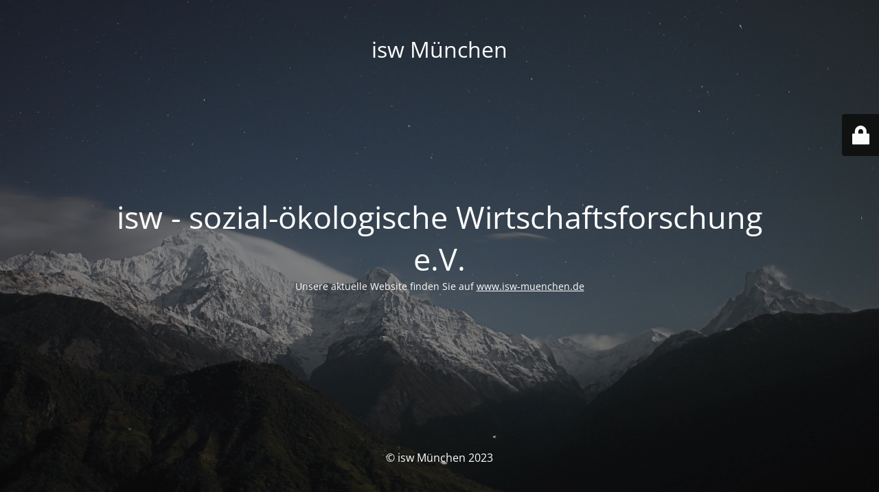

--- FILE ---
content_type: text/html; charset=UTF-8
request_url: https://alt.isw-muenchen.de/2018/12/deutsche-aufruestung-und-kein-ende/
body_size: 2011
content:
<!DOCTYPE html>
<html lang="de">
<head>
	<meta charset="UTF-8" />
	<title>isw - sozial-ökologische Wirtschaftsforschung e.V.</title>	<link rel="icon" href="https://alt.isw-muenchen.de/wp-content/uploads/2016/03/cropped-favicon-50x50.png" sizes="32x32" />
<link rel="icon" href="https://alt.isw-muenchen.de/wp-content/uploads/2016/03/cropped-favicon-200x200.png" sizes="192x192" />
<link rel="apple-touch-icon" href="https://alt.isw-muenchen.de/wp-content/uploads/2016/03/cropped-favicon-200x200.png" />
<meta name="msapplication-TileImage" content="https://alt.isw-muenchen.de/wp-content/uploads/2016/03/cropped-favicon-300x300.png" />
	<meta name="viewport" content="width=device-width, maximum-scale=1, initial-scale=1, minimum-scale=1">
	<meta name="description" content="Sozial-ökologische Wirtschaftsforschung e.V."/>
	<meta http-equiv="X-UA-Compatible" content="" />
	<meta property="og:site_name" content="isw München - Sozial-ökologische Wirtschaftsforschung e.V."/>
	<meta property="og:title" content="isw - sozial-ökologische Wirtschaftsforschung e.V."/>
	<meta property="og:type" content="Maintenance"/>
	<meta property="og:url" content="https://alt.isw-muenchen.de"/>
	<meta property="og:description" content="Unsere aktuelle Website finden Sie auf www.isw-muenchen.de"/>
		<link rel="profile" href="http://gmpg.org/xfn/11" />
	<link rel="pingback" href="https://alt.isw-muenchen.de/xmlrpc.php" />
	<link rel='stylesheet' id='mtnc-style-css' href='https://alt.isw-muenchen.de/wp-content/plugins/maintenance/load/css/style.css?ver=1676304271' type='text/css' media='all' />
<link rel='stylesheet' id='mtnc-fonts-css' href='https://alt.isw-muenchen.de/wp-content/plugins/maintenance/load/css/fonts.css?ver=1676304271' type='text/css' media='all' />
<style type="text/css">body {background-color: #111111}.preloader {background-color: #111111}body {font-family: Open Sans; }.site-title, .preloader i, .login-form, .login-form a.lost-pass, .btn-open-login-form, .site-content, .user-content-wrapper, .user-content, footer, .maintenance a{color: #ffffff;} a.close-user-content, #mailchimp-box form input[type="submit"], .login-form input#submit.button  {border-color:#ffffff} input[type="submit"]:hover{background-color:#ffffff} input:-webkit-autofill, input:-webkit-autofill:focus{-webkit-text-fill-color:#ffffff} body &gt; .login-form-container{background-color:#111111}.btn-open-login-form{background-color:#111111}input:-webkit-autofill, input:-webkit-autofill:focus{-webkit-box-shadow:0 0 0 50px #111111 inset}input[type='submit']:hover{color:#111111} #custom-subscribe #submit-subscribe:before{background-color:#111111} </style>		<!--[if IE]>
	<style type="text/css">

	</style>
	<script type="text/javascript" src="https://alt.isw-muenchen.de/wp-content/plugins/maintenance/load/js/jquery.backstretch.min.js"></script>
	<![endif]-->
	<link rel="stylesheet" href="https://fonts.bunny.net/css?family=Open%20Sans:300,300italic,regular,italic,600,600italic,700,700italic,800,800italic:300"></head>

<body class="maintenance ">

<div class="main-container">
	<div class="preloader"><i class="fi-widget" aria-hidden="true"></i></div>	<div id="wrapper">
		<div class="center logotype">
			<header>
				<div class="logo-box istext" rel="home"><h1 class="site-title">isw München</h1></div>			</header>
		</div>
		<div id="content" class="site-content">
			<div class="center">
                <h2 class="heading font-center" style="font-weight:300;font-style:normal">isw - sozial-ökologische Wirtschaftsforschung e.V.</h2><div class="description" style="font-weight:300;font-style:normal"><p>Unsere aktuelle Website finden Sie auf <a href="https://www.isw-muenchen.de">www.isw-muenchen.de</a></p>
</div>			</div>
		</div>
	</div> <!-- end wrapper -->
	<footer>
		<div class="center">
			<div style="font-weight:300;font-style:normal">© isw München 2023</div>		</div>
	</footer>
					<picture class="bg-img">
						<img src="https://alt.isw-muenchen.de/wp-content/uploads/2023/02/mt-sample-background.jpg">
		</picture>
	</div>

	<div class="login-form-container">
		<input type="hidden" id="mtnc_login_check" name="mtnc_login_check" value="1cdc37138d" /><input type="hidden" name="_wp_http_referer" value="/2018/12/deutsche-aufruestung-und-kein-ende/" /><form id="login-form" class="login-form" method="post"><label>Benutzeranmeldung</label><span class="login-error"></span><span class="licon user-icon"><input type="text" name="log" id="log" value="" size="20" class="input username" placeholder="Benutzername" /></span><span class="picon pass-icon"><input type="password" name="pwd" id="login_password" value="" size="20" class="input password" placeholder="Passwort" /></span><a class="lost-pass" href="https://alt.isw-muenchen.de/wp-login.php?action=lostpassword">Passwort vergessen</a><input type="submit" class="button" name="submit" id="submit" value="Anmelden" /><input type="hidden" name="is_custom_login" value="1" /><input type="hidden" id="mtnc_login_check" name="mtnc_login_check" value="1cdc37138d" /><input type="hidden" name="_wp_http_referer" value="/2018/12/deutsche-aufruestung-und-kein-ende/" /></form>		    <div id="btn-open-login-form" class="btn-open-login-form">
        <i class="fi-lock"></i>

    </div>
    <div id="btn-sound" class="btn-open-login-form sound">
        <i id="value_botton" class="fa fa-volume-off" aria-hidden="true"></i>
    </div>
    	</div>
<!--[if lte IE 10]>
<script type='text/javascript' src='https://alt.isw-muenchen.de/wp-includes/js/jquery/jquery.min.js?ver=6.1.9' id='jquery_ie-js'></script>
<![endif]-->
<!--[if !IE]><!--><script type='text/javascript' src='https://alt.isw-muenchen.de/wp-includes/js/jquery/jquery.min.js?ver=3.6.1' id='jquery-core-js'></script>
<script type='text/javascript' src='https://alt.isw-muenchen.de/wp-includes/js/jquery/jquery-migrate.min.js?ver=3.3.2' id='jquery-migrate-js'></script>
<!--<![endif]--><script type='text/javascript' id='_frontend-js-extra'>
/* <![CDATA[ */
var mtnc_front_options = {"body_bg":"https:\/\/alt.isw-muenchen.de\/wp-content\/uploads\/2023\/02\/mt-sample-background.jpg","gallery_array":[],"blur_intensity":"5","font_link":["Open Sans:300,300italic,regular,italic,600,600italic,700,700italic,800,800italic:300"]};
/* ]]> */
</script>
<script type='text/javascript' src='https://alt.isw-muenchen.de/wp-content/plugins/maintenance/load/js/jquery.frontend.js?ver=1676304271' id='_frontend-js'></script>

</body>
</html>
